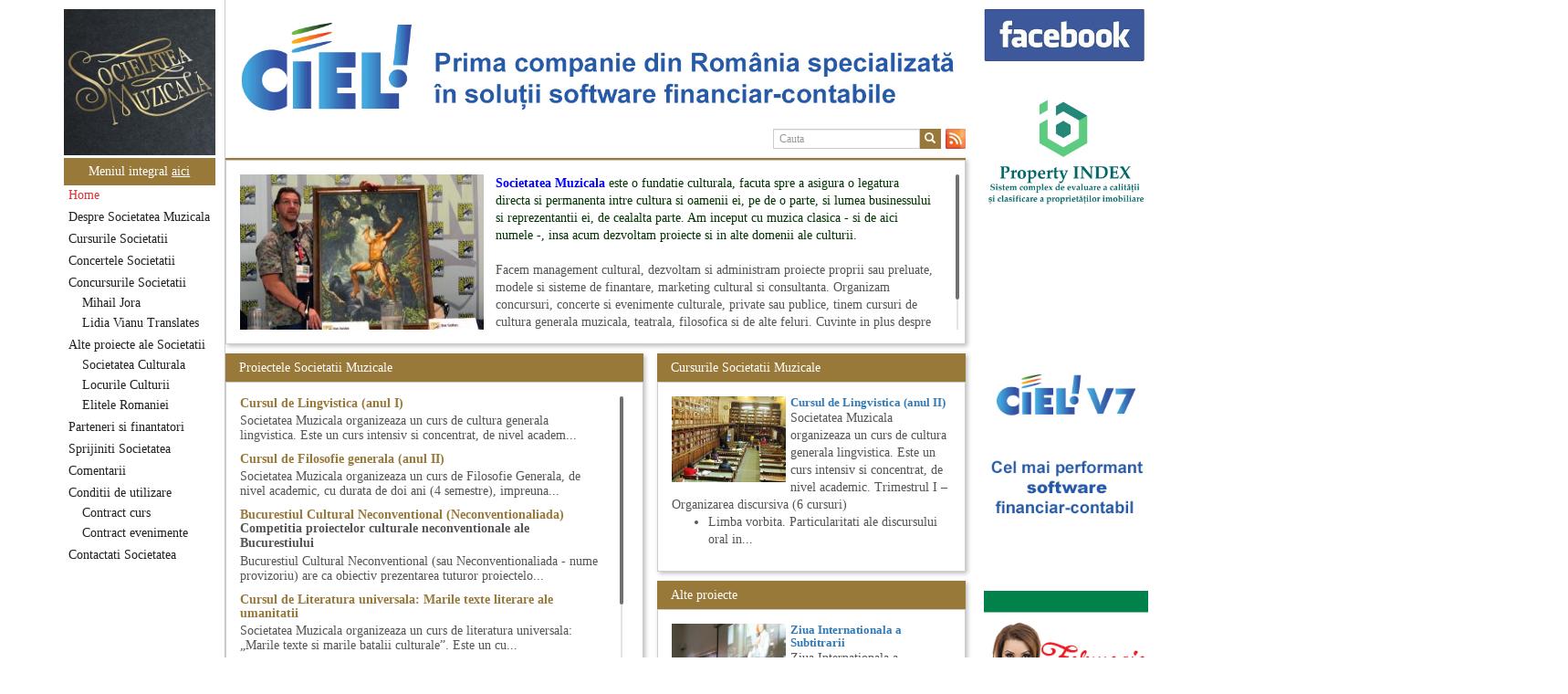

--- FILE ---
content_type: text/html; charset=UTF-8
request_url: https://www.societateamuzicala.ro/tag/regizori-si-scenografi
body_size: 10256
content:
<!DOCTYPE html><html xmlns="http://www.w3.org/1999/xhtml" dir="ltr" lang="en"
xmlns:og="http://ogp.me/ns#" xmlns:fb="http://www.facebook.com/2008/fbml"><head><meta http-equiv="Content-Type" content="text/html; charset=UTF-8"><meta charset="utf-8"><meta http-equiv="X-UA-Compatible" content="IE=edge"><meta name="viewport" content="width=device-width, initial-scale=1"><meta name="author" content="redactia@societateamuzicala.ro"><link media="all" href="https://www.societateamuzicala.ro/wp-content/cache/autoptimize/css/autoptimize_09cb25015dc49574c8948ccd1fd6493d.css" rel="stylesheet"><title>Societatea Muzicala</title><link rel="shortcut icon" href="https://www.societateamuzicala.ro/wp-content/themes/uvali/favicon.ico" /> <!--[if lt IE 9]> <script src="https://oss.maxcdn.com/html5shiv/3.7.2/html5shiv.min.js"></script> <script src="https://oss.maxcdn.com/respond/1.4.2/respond.min.js"></script> <![endif]--><meta name='robots' content='index, follow, max-image-preview:large, max-snippet:-1, max-video-preview:-1' /><title>regizori si scenografi Arhive - Societatea Muzicala</title><link rel="canonical" href="https://www.societateamuzicala.ro/tag/regizori-si-scenografi" /><meta property="og:locale" content="ro_RO" /><meta property="og:type" content="article" /><meta property="og:title" content="regizori si scenografi Arhive - Societatea Muzicala" /><meta property="og:url" content="https://www.societateamuzicala.ro/tag/regizori-si-scenografi" /><meta property="og:site_name" content="Societatea Muzicala" /><meta property="og:image" content="https://www.societateamuzicala.ro/wp-content/uploads/2017/09/societatea-muzicala-3.jpg" /><meta property="og:image:width" content="1500" /><meta property="og:image:height" content="900" /><meta property="og:image:type" content="image/jpeg" /> <script type="application/ld+json" class="yoast-schema-graph">{"@context":"https://schema.org","@graph":[{"@type":"CollectionPage","@id":"https://www.societateamuzicala.ro/tag/regizori-si-scenografi","url":"https://www.societateamuzicala.ro/tag/regizori-si-scenografi","name":"regizori si scenografi Arhive - Societatea Muzicala","isPartOf":{"@id":"https://www.societateamuzicala.ro/#website"},"breadcrumb":{"@id":"https://www.societateamuzicala.ro/tag/regizori-si-scenografi#breadcrumb"},"inLanguage":"ro-RO"},{"@type":"BreadcrumbList","@id":"https://www.societateamuzicala.ro/tag/regizori-si-scenografi#breadcrumb","itemListElement":[{"@type":"ListItem","position":1,"name":"Acasă","item":"https://www.societateamuzicala.ro/"},{"@type":"ListItem","position":2,"name":"regizori si scenografi"}]},{"@type":"WebSite","@id":"https://www.societateamuzicala.ro/#website","url":"https://www.societateamuzicala.ro/","name":"Societatea Muzicala","description":"Management cultural","publisher":{"@id":"https://www.societateamuzicala.ro/#organization"},"potentialAction":[{"@type":"SearchAction","target":{"@type":"EntryPoint","urlTemplate":"https://www.societateamuzicala.ro/?s={search_term_string}"},"query-input":{"@type":"PropertyValueSpecification","valueRequired":true,"valueName":"search_term_string"}}],"inLanguage":"ro-RO"},{"@type":"Organization","@id":"https://www.societateamuzicala.ro/#organization","name":"Soietatea Muzicala","url":"https://www.societateamuzicala.ro/","logo":{"@type":"ImageObject","inLanguage":"ro-RO","@id":"https://www.societateamuzicala.ro/#/schema/logo/image/","url":"https://www.societateamuzicala.ro/wp-content/uploads/2015/06/societatea-muzicala.jpg","contentUrl":"https://www.societateamuzicala.ro/wp-content/uploads/2015/06/societatea-muzicala.jpg","width":348,"height":336,"caption":"Soietatea Muzicala"},"image":{"@id":"https://www.societateamuzicala.ro/#/schema/logo/image/"},"sameAs":["https://www.facebook.com/SocietateaMuzicala","https://www.linkedin.com/in/societatea-muzicala-122292118"]}]}</script> <link rel="alternate" type="application/rss+xml" title="Societatea Muzicala &raquo; Flux etichetă regizori si scenografi" href="https://www.societateamuzicala.ro/tag/regizori-si-scenografi/feed" /><link rel='stylesheet' id='parent-style-css' href='https://www.societateamuzicala.ro/wp-content/themes/uvali/style.php?ver=6.9' type='text/css' media='all' /> <script type="text/javascript" src="https://www.societateamuzicala.ro/wp-includes/js/jquery/jquery.min.js?ver=3.7.1" id="jquery-core-js"></script> <link rel="https://api.w.org/" href="https://www.societateamuzicala.ro/wp-json/" /><link rel="alternate" title="JSON" type="application/json" href="https://www.societateamuzicala.ro/wp-json/wp/v2/tags/1219" /><link rel="EditURI" type="application/rsd+xml" title="RSD" href="https://www.societateamuzicala.ro/xmlrpc.php?rsd" /><meta name="generator" content="WordPress 6.9" /></head>  <script async src="https://www.googletagmanager.com/gtag/js?id=G-VXE764VLET"></script> <script>window.dataLayer = window.dataLayer || [];
        function gtag(){dataLayer.push(arguments);}
        gtag('js', new Date());

        gtag('config', 'G-VXE764VLET');</script> <body> <script src="https://maps.googleapis.com/maps/api/js?v=3.exp&sensor=false"></script> <div class="container"><div class="row" id="wrapper"><div id="left-col"><div id="logo"> <a href="/" target="" id="brand-link"><img class="img-responsive" src="https://www.societateamuzicala.ro/wp-content/themes/uvali/img/SocietateaMuzicalaRo.jpg" /></a></div> <button type="button" id="all-menu" class="btn btn-primary btn-block" data-toggle="modal" data-target="#myModalSitemap"> <span id="all-menu-text">Meniul integral <u>aici</u> </span> </button><div class="modal fade" id="myModalSitemap" tabindex="-1" role="dialog"
 aria-labelledby="myModalLabel" aria-hidden="true"><div class="modal-dialog all-menu-dialog"><div class="modal-content"><div class="modal-header"> <button type="button" class="close" data-dismiss="modal"
 aria-label="Close"> <span aria-hidden="true">&times;</span> </button><h5 class="modal-title" id="myModalLabel"><strong>Tot meniul</strong></h5></div><div class="modal-body ativa-scroll all-menu"><ul class="nav navbar-nav nav-stacked" id="mainmenu"><li class='cc_menu_level_1 menu-item menu-item-type-taxonomy menu-item-object-category'><a class='active' href='https://www.societateamuzicala.ro/category/home'><span id='all-menu-item-title'><strong>Home</strong></span> - <span id="all-menu-item-descr">De la capat&#8230; </span></a></li><li class='cc_menu_level_1 menu-item menu-item-type-taxonomy menu-item-object-category'><a href='https://www.societateamuzicala.ro/category/despre-societatea-muzicala'><span id='all-menu-item-title'><strong>Despre Societatea Muzicala</strong></span> - <span id="all-menu-item-descr">Detalii despre cine suntem, ce si cum facem lucrurile&#8230; </span></a></li><li class='cc_menu_level_1 menu-item menu-item-type-taxonomy menu-item-object-category'><a href='https://www.societateamuzicala.ro/category/cursurile-societatii-muzicale'><span id='all-menu-item-title'><strong>Cursurile Societatii</strong></span> - <span id="all-menu-item-descr">Cursurile de cultura generala ale Societatii Muzicale </span></a></li><li class='cc_menu_level_1 menu-item menu-item-type-taxonomy menu-item-object-category'><a href='https://www.societateamuzicala.ro/category/concerte-publice-societatea-muzicala'><span id='all-menu-item-title'><strong>Concertele Societatii</strong></span> - <span id="all-menu-item-descr">Concertele si evenimentele Societatii Muzicale, trecute si viitoare </span></a></li><li class='cc_menu_level_1 menu-item menu-item-type-taxonomy menu-item-object-category'><a href='https://www.societateamuzicala.ro/category/concursurile-societatii'><span id='all-menu-item-title'><strong>Concursurile Societatii</strong></span> - <span id="all-menu-item-descr">Concursurile Societatii Muzicale </span></a><ul class='sub-menu active'><li class='cc_menu_level_2 menu-item menu-item-type-taxonomy menu-item-object-category'><a href='https://societateamuzicala.ro/mihailjora' target='_blank'><span id='all-menu-item-title'><strong>Mihail Jora</strong></span> - <span id="all-menu-item-descr"></span></a></li><li class='cc_menu_level_2 menu-item menu-item-type-taxonomy menu-item-object-category'><a href='https://societateamuzicala.ro/lidiavianu' target='_blank'><span id='all-menu-item-title'><strong>Lidia Vianu Translates</strong></span> - <span id="all-menu-item-descr"></span></a></ul><li class='cc_menu_level_1 menu-item menu-item-type-taxonomy menu-item-object-category'><a href='https://www.societateamuzicala.ro/category/serviciile-societatii'><span id='all-menu-item-title'><strong>Alte proiecte ale Societatii</strong></span> - <span id="all-menu-item-descr">Alte proiecte in lucru ale Societatii Muzicale deschise catre parteneriate </span></a><ul class='sub-menu active'><li class='cc_menu_level_2 menu-item menu-item-type-taxonomy menu-item-object-category'><a href='https://www.societateamuzicala.ro/societateaculturala' target='_blank'><span id='all-menu-item-title'><strong>Societatea Culturala</strong></span> - <span id="all-menu-item-descr"></span></a></li><li class='cc_menu_level_2 menu-item menu-item-type-taxonomy menu-item-object-category'><a href='https://www.societateamuzicala.ro/locurileculturii/' target='_blank'><span id='all-menu-item-title'><strong>Locurile Culturii</strong></span> - <span id="all-menu-item-descr"></span></a></li><li class='cc_menu_level_2 menu-item menu-item-type-taxonomy menu-item-object-category'><a href='https://www.societateamuzicala.ro/elitele' target='_blank'><span id='all-menu-item-title'><strong>Elitele Romaniei</strong></span> - <span id="all-menu-item-descr"></span></a></ul><li class='cc_menu_level_1 menu-item menu-item-type-taxonomy menu-item-object-category'><a href='https://www.societateamuzicala.ro/category/parteneri-finantatori-sponsori'><span id='all-menu-item-title'><strong>Parteneri si finantatori</strong></span> - <span id="all-menu-item-descr">Partenerii, finantatorii, sponsorii si prietenii Societatii Muzicale </span></a></li><li class='cc_menu_level_1 menu-item menu-item-type-taxonomy menu-item-object-category'><a href='https://www.societateamuzicala.ro/category/sprijiniti-societatea'><span id='all-menu-item-title'><strong>Sprijiniti Societatea</strong></span> - <span id="all-menu-item-descr">Sprijiniti Societatea Muzicala prin sponsorizari si orice alt fel de contributii! Va multumim dinainte! </span></a></li><li class='cc_menu_level_1 menu-item menu-item-type-taxonomy menu-item-object-category'><a href='https://www.societateamuzicala.ro/category/contact'><span id='all-menu-item-title'><strong>Comentarii</strong></span> - <span id="all-menu-item-descr">Comentarii, discutii, propuneri, sugestii, reflectii, propuneri, observatii, panseuri, idei, pamflete, critici, proza&#8230; </span></a></li><li class='cc_menu_level_1 menu-item menu-item-type-taxonomy menu-item-object-category'><a href='https://www.societateamuzicala.ro/category/disclaimer'><span id='all-menu-item-title'><strong>Conditii de utilizare</strong></span> - <span id="all-menu-item-descr">Conditiile de utilizare a site-ului si a informatiilor de aici si responsabilitatile fiecaruia; responsabilitatile partilor legate de folosirea publica a site-ului www.societateamuzicala.ro, confidentialitate, securitatea datelor; Campaniile de e-mailing si newsletters </span></a><ul class='sub-menu active'><li class='cc_menu_level_2 menu-item menu-item-type-taxonomy menu-item-object-category'><a href='https://www.societateamuzicala.ro/category/disclaimer/contract-curs'><span id='all-menu-item-title'><strong>Contract curs</strong></span> - <span id="all-menu-item-descr">Contractul pentru participarea la cursurile Societatii </span></a></li><li class='cc_menu_level_2 menu-item menu-item-type-taxonomy menu-item-object-category'><a href='https://www.societateamuzicala.ro/category/disclaimer/contract-participare-evenimente'><span id='all-menu-item-title'><strong>Contract evenimente</strong></span> - <span id="all-menu-item-descr">Conditii contractuale generice pentru participarea la evenimentele Societatii Muzicale </span></a></ul><li class='cc_menu_level_1 menu-item menu-item-type-taxonomy menu-item-object-category'><a href='https://www.societateamuzicala.ro/category/contactati-societatea'><span id='all-menu-item-title'><strong>Contactati Societatea</strong></span> - <span id="all-menu-item-descr">Cum intrati in legatura directa cu noi, cei de la Societatea Muzicala, unde sa ne scrieti </span></a></ul></div></div></div></div><nav class="navbar navbar-default" id="menu-wrap"><div class="navbar-header"> <button type="button" class="navbar-toggle collapsed" data-toggle="collapse" data-target="#main-navbar-collapse"> <span class="sr-only">Toggle navigation</span> <span class="icon-bar"></span> <span class="icon-bar"></span> <span class="icon-bar"></span> </button> <a class="navbar-brand visible-xs" href="https://www.societateamuzicala.ro">Societatea Muzicala</a></div><div class="collapse navbar-collapse" id="main-navbar-collapse"><ul class="nav navbar-nav nav-stacked" id="mainmenu"><li class='cc_menu_level_1 menu-item menu-item-type-taxonomy menu-item-object-category'><a class='active' href='https://www.societateamuzicala.ro/category/home'>Home</a></li><li class='cc_menu_level_1 menu-item menu-item-type-taxonomy menu-item-object-category'><a href='https://www.societateamuzicala.ro/category/despre-societatea-muzicala'>Despre Societatea Muzicala</a></li><li class='cc_menu_level_1 menu-item menu-item-type-taxonomy menu-item-object-category'><a href='https://www.societateamuzicala.ro/category/cursurile-societatii-muzicale'>Cursurile Societatii</a></li><li class='cc_menu_level_1 menu-item menu-item-type-taxonomy menu-item-object-category'><a href='https://www.societateamuzicala.ro/category/concerte-publice-societatea-muzicala'>Concertele Societatii</a></li><li class='cc_menu_level_1 menu-item menu-item-type-taxonomy menu-item-object-category'><a href='https://www.societateamuzicala.ro/category/concursurile-societatii'>Concursurile Societatii</a><ul class='sub-menu sub-menu-after'><li class='cc_menu_level_2 menu-item menu-item-type-taxonomy menu-item-object-category'><a href='https://societateamuzicala.ro/mihailjora' target='_blank'>Mihail Jora</a></li><li class='cc_menu_level_2 menu-item menu-item-type-taxonomy menu-item-object-category'><a href='https://societateamuzicala.ro/lidiavianu' target='_blank'>Lidia Vianu Translates</a></ul><li class='cc_menu_level_1 menu-item menu-item-type-taxonomy menu-item-object-category'><a href='https://www.societateamuzicala.ro/category/serviciile-societatii'>Alte proiecte ale Societatii</a><ul class='sub-menu sub-menu-after'><li class='cc_menu_level_2 menu-item menu-item-type-taxonomy menu-item-object-category'><a href='https://www.societateamuzicala.ro/societateaculturala' target='_blank'>Societatea Culturala</a></li><li class='cc_menu_level_2 menu-item menu-item-type-taxonomy menu-item-object-category'><a href='https://www.societateamuzicala.ro/locurileculturii/' target='_blank'>Locurile Culturii</a></li><li class='cc_menu_level_2 menu-item menu-item-type-taxonomy menu-item-object-category'><a href='https://www.societateamuzicala.ro/elitele' target='_blank'>Elitele Romaniei</a></ul><li class='cc_menu_level_1 menu-item menu-item-type-taxonomy menu-item-object-category'><a href='https://www.societateamuzicala.ro/category/parteneri-finantatori-sponsori'>Parteneri si finantatori</a></li><li class='cc_menu_level_1 menu-item menu-item-type-taxonomy menu-item-object-category'><a href='https://www.societateamuzicala.ro/category/sprijiniti-societatea'>Sprijiniti Societatea</a></li><li class='cc_menu_level_1 menu-item menu-item-type-taxonomy menu-item-object-category'><a href='https://www.societateamuzicala.ro/category/contact'>Comentarii</a></li><li class='cc_menu_level_1 menu-item menu-item-type-taxonomy menu-item-object-category'><a href='https://www.societateamuzicala.ro/category/disclaimer'>Conditii de utilizare</a><ul class='sub-menu sub-menu-after'><li class='cc_menu_level_2 menu-item menu-item-type-taxonomy menu-item-object-category'><a href='https://www.societateamuzicala.ro/category/disclaimer/contract-curs'>Contract curs</a></li><li class='cc_menu_level_2 menu-item menu-item-type-taxonomy menu-item-object-category'><a href='https://www.societateamuzicala.ro/category/disclaimer/contract-participare-evenimente'>Contract evenimente</a></ul><li class='cc_menu_level_1 menu-item menu-item-type-taxonomy menu-item-object-category'><a href='https://www.societateamuzicala.ro/category/contactati-societatea'>Contactati Societatea</a></ul></div></nav></div><div id="mainbody"><header class="row"><div class="cc-top-banner"><div> <a href="http://www.ciel.ro" target="_blank"><img class="img-banner" width="auto" height="126px" src="https://www.societateamuzicala.ro/wp-content/uploads/2016/04/Banner-CIEL-Corporate-2.jpg" /></a></div><div> <a href="http://www.farmexpert.ro" target="_blank"><img class="img-banner" width="auto" height="126px" src="https://www.societateamuzicala.ro/wp-content/uploads/2019/09/Alliance-Healthcare-2.jpg" /></a></div><div> <a href="http://www.georgebutunoiu.com/blog/politoscop/category/home/" target="_blank"><img class="img-banner" width="auto" height="126px" src="https://www.societateamuzicala.ro/wp-content/uploads/2020/09/Politoscop-analiza-profilurilor-politicienilor-romani.jpg" /></a></div><div> <a href="http://www.alphagold.ro/ro/alpha-card-visa-gold-debit" target="_blank"><img class="img-banner" width="auto" height="126px" src="https://www.societateamuzicala.ro/wp-content/uploads/2020/03/Alpha-Bank-11.jpg" /></a></div><div> <a href="http://www.hervis.ro" target="_blank"><img class="img-banner" width="auto" height="126px" src="https://www.societateamuzicala.ro/wp-content/uploads/2024/02/Hervis.jpg" /></a></div><div> <a href="http://www.propertyindex.ro/quality-property-index" target="_blank"><img class="img-banner" width="auto" height="126px" src="https://www.societateamuzicala.ro/wp-content/uploads/2023/11/Property-INDEX-logo.jpg" /></a></div><div> <a href="http://www.catena.ro" target="_blank"><img class="img-banner" width="auto" height="126px" src="https://www.societateamuzicala.ro/wp-content/uploads/2016/03/attachment-1.jpg" /></a></div><div> <a href="http://www.hervis.ro" target="_blank"><img class="img-banner" width="auto" height="126px" src="https://www.societateamuzicala.ro/wp-content/uploads/2024/02/Hervis-2.jpg" /></a></div></div></header><div class="navbar-wrap row"><div class="pull-right cc-search"><div id="cc-search-search"><form id="cc-search" class="navbar-form navbar-right" action="https://www.societateamuzicala.ro/" method="get"><div class="form-group"><div class="input-group"> <input type="text" name="s" id="search" value="" class="form-control input-xs" placeholder="Cauta" /><div class="input-group-btn"> <button type="submit" class="btn btn-primary btn-xs"><span class="glyphicon glyphicon-search" aria-hidden="true"></span></button> <span id="cc_rss_feed"> <a href="https://www.societateamuzicala.ro/feed/rss2" target="_blank"> <img alt="Rss Feed Societate Muzicala" title="Abonare prin RSS Feed la noutati de la Societatea Muzicala" src=https://www.societateamuzicala.ro/wp-content/themes/uvali/images/rss.png> </a> </span></div></div></div></form></div><div id="cc-search-filter"></div></div></div><div class="cpixeli"></div><div class="content-wrap row"><div class="col-sm-12 no-padding"><div class="module-wrap"><div class="module-header" id="anunt"></div><div class="module-body"><div class="scrollable" style="max-height: 170px;"><div class="post-preview clearfix"> <a href="https://joejusko.deviantart.com/art/Tarzan-Painting-at-Comicon-329358822" target="_blank"><img class="no-border alignleft wp-image-27733 " src="https://www.societateamuzicala.ro/wp-content/uploads/2016/07/Manager-la-cursul-de-pictura-300x221.jpg" width="267" height="197" /></a><span style="color: #003300;"><span style="color: #0000ff;"><strong>Societatea Muzicala </strong></span>este o fundatie culturala, facuta spre a asigura o legatura directa si permanenta intre cultura si oamenii ei, pe de o parte, si lumea businessului si reprezentantii ei, de cealalta parte. Am inceput cu muzica clasica - si de aici numele -, insa acum dezvoltam proiecte si in alte domenii ale culturii.</span><BR><BR> Facem management cultural, dezvoltam si administram proiecte proprii sau preluate, modele si sisteme de finantare, marketing cultural si consultanta. Organizam concursuri, concerte si evenimente culturale, private sau publice, tinem cursuri de cultura generala muzicala, teatrala, filosofica si de alte feluri. Cuvinte in plus despre proiect, despre cei care il administreaza si cei care il finantateaza sunt in rubricile de mai jos.<BR></div></div></div></div></div></div><div id="content-wrap" class="row"><div class="col-sm-7 col-md-7 mleft" id="listing-home"><div class="module-wrap"><div class="module-header"><h2 class="module-title">Proiectele Societatii Muzicale</h2></div><div class="module-body"><div id="next-concerts" class="scrollable"><div class="blog-post"><div class="title-inline"><h2 class="blog-post-title"> <a href="https://www.societateamuzicala.ro/cursul-gramatica-filologie-lingvistica-anul                " target="_blank">Cursul de Lingvistica (anul I) </a></h2></div><div class="blog-post-meta" id="descriere_lista"></div><p> Societatea Muzicala organizeaza un curs de cultura generala lingvistica. Este un curs intensiv si concentrat, de nivel academ...</p></div><div class="blog-post"><div class="title-inline"><h2 class="blog-post-title"> <a href="https://www.societateamuzicala.ro/cursul-de-cultura-generala-filosofica-anul-ii                " target="_blank">Cursul de Filosofie generala (anul II) </a></h2></div><div class="blog-post-meta" id="descriere_lista"></div><p> Societatea Muzicala organizeaza un curs de Filosofie Generala, de nivel academic, cu durata de doi ani (4 semestre), impreuna...</p></div><div class="blog-post"><div class="title-inline"><h2 class="blog-post-title"> <a href="https://www.societateamuzicala.ro/bucurestiul-cultural-neconventional-neconventionaliada                " target="_blank">Bucurestiul Cultural Neconventional (Neconventionaliada) </a></h2></div><div class="blog-post-meta" id="descriere_lista"> Competitia proiectelor culturale neconventionale ale Bucurestiului</div><p> Bucurestiul Cultural Neconventional (sau Neconventionaliada - nume provizoriu) are ca obiectiv prezentarea tuturor proiectelo...</p></div><div class="blog-post"><div class="title-inline"><h2 class="blog-post-title"> <a href="https://www.societateamuzicala.ro/cursul-de-literatura-universala-marile-texte-literare-ale-umanitatii                " target="_blank">Cursul de Literatura universala: Marile texte literare ale umanitatii </a></h2></div><div class="blog-post-meta" id="descriere_lista"></div><p> Societatea Muzicala organizeaza un curs de literatura universala: „Marile texte si marile batalii culturale”. Este un cu...</p></div><div class="blog-post"><div class="title-inline"><h2 class="blog-post-title"> <a href="https://www.societateamuzicala.ro/cursul-de-cultura-generala-filosofica-anul                " target="_blank">Cursul de Filosofie generala (anul I) </a></h2></div><div class="blog-post-meta" id="descriere_lista"></div><p> Societatea Muzicala organizeaza un curs de Filosofie Generala, de nivel academic, cu durata de doi ani (4 semestre), impreuna...</p></div><div class="blog-post"><div class="title-inline"><h2 class="blog-post-title"> <a href="https://www.societateamuzicala.ro/cursul-de-cultura-generala-teatrala-anul                " target="_blank">Cursul de Teatru universal </a></h2></div><div class="blog-post-meta" id="descriere_lista"></div><p> Societatea Muzicala organizeaza un curs de cultura generala teatrala, de nivel academic, in parteneriat cu Universitatea Nati...</p></div><div class="blog-post"><div class="title-inline"><h2 class="blog-post-title"> <a href="https://www.societateamuzicala.ro/o-bucatarie-ca-n-filme                " target="_blank">O bucatarie ca-n filme </a></h2></div><div class="blog-post-meta" id="descriere_lista"></div><p> Carte – Film – Mancare boiereasca  Lansarea cartii O bucatarie ca-n filme, Scenotopul bucatariei in Noul Cinema Romanes...</p></div><div class="blog-post"><div class="title-inline"><h2 class="blog-post-title"> <a href="https://www.societateamuzicala.ro/lidia-vianus-students-translate-saptamana-romano-britanica                " target="_blank">Saptamana Romano-Britanica 2018 </a></h2></div><div class="blog-post-meta" id="descriere_lista"> Masterclass de traducere literara stilizata de scriitori englezi</div><p> “Lidia Vianu’s Students Translate”  Ediția a III-a / 16-21 aprilie 2018  &nbsp;  5 scriitori britanici şi o edi...</p></div><div class="blog-post"><div class="title-inline"><h2 class="blog-post-title"> <a href="https://www.societateamuzicala.ro/cursul-de-filosofia-vietii-cotidiene                " target="_blank">Cursul de Filosofie a vietii cotidiene </a></h2></div><div class="blog-post-meta" id="descriere_lista"></div><p> Societatea Muzicala organizeaza un curs de Filosofie a vietii cotidiene, de nivel academic, cu durata de un an (2 semestre),...</p></div><div class="blog-post"><div class="title-inline"><h2 class="blog-post-title"> <a href="https://www.societateamuzicala.ro/cursul-de-cultura-generala-cinematografica-anul-ii-master                " target="_blank">Cursul de Cinematografie universala: Marile capodopere si marii realizatori (anul II) </a></h2></div><div class="blog-post-meta" id="descriere_lista"></div><p> Societatea Muzicala organizeaza un curs de cultura generala cinematografica. Este un curs concentrat si intensiv, de nivel ac...</p></div><div class="blog-post"><div class="title-inline"><h2 class="blog-post-title"> <a href="https://www.societateamuzicala.ro/cursurile-societatii-muzicale                " target="_blank">Cursul de Muzica universala (anul I) </a></h2></div><div class="blog-post-meta" id="descriere_lista"></div><p> Societatea Muzicala organizeaza un curs de cultura generala muzicala de nivel academic, in parteneriat cu Universitatea Natio...</p></div><div class="blog-post"><div class="title-inline"><h2 class="blog-post-title"> <a href="https://www.societateamuzicala.ro/ziua-internationala-subtitrarii-editia                " target="_blank">Ziua Internationala a Subtitrarii </a></h2></div><div class="blog-post-meta" id="descriere_lista"> Editia I</div><p> Ziua Internationala a Subtitrarii - Editia I
Universitatea din Bucuresti, Sala James Joyce [sala MTTLC]
Str. Pitar Mos nr. ...</p></div><div class="blog-post"><div class="title-inline"><h2 class="blog-post-title"> <a href="https://www.societateamuzicala.ro/societatea-culturala                " target="_blank">Societatea Culturala </a></h2></div><div class="blog-post-meta" id="descriere_lista"> Platforma online de marketing cultural</div><p> Descrierea produsului principal (platforma Internet)  Obiectivul proiectului este de a construi un sistem complex de market...</p></div><div class="blog-post"><div class="title-inline"><h2 class="blog-post-title"> <a href="https://www.societateamuzicala.ro/cursul-de-arta-universala-marile-capodopere-ale-umanitatii                " target="_blank">Cursul de Arta universala: Marile capodopere </a></h2></div><div class="blog-post-meta" id="descriere_lista"></div><p> Societatea Muzicala organizeaza un curs de arta universala: "Marile capodopere ale umanitatii". Este un curs intensiv si con...</p></div><div class="blog-post"><div class="title-inline"><h2 class="blog-post-title"> <a href="https://www.societateamuzicala.ro/cursul-de-cultura-generala-cinematografica-anul-2                " target="_blank">Cursul de Cinematografie universala (anul I) </a></h2></div><div class="blog-post-meta" id="descriere_lista"></div><p> Societatea Muzicala organizeaza un curs de cultura generala cinematografica. Este un curs concentrat si intensiv, de nivel ac...</p></div><div class="blog-post"><div class="title-inline"><h2 class="blog-post-title"> <a href="https://www.societateamuzicala.ro/locurile-culturii                " target="_blank">Locurile Culturii </a></h2></div><div class="blog-post-meta" id="descriere_lista"> Catalogul spatiilor in care se pot desfasura evenimente culturale</div><p> Proiect lansat de catre Societatea Muzicala, conceput initial pentru catalogarea spatiilor (interioare) din Bucuresti in care...</p></div><div class="blog-post"><div class="title-inline"><h2 class="blog-post-title"> <a href="https://www.societateamuzicala.ro/cursul-gramatica-filologie-lingvistica-anul-al-ii-lea-master                " target="_blank">Cursul de Lingvistica (anul II) </a></h2></div><div class="blog-post-meta" id="descriere_lista"></div><p> Societatea Muzicala organizeaza un curs de cultura generala lingvistica. Este un curs intensiv si concentrat, de nivel academ...</p></div><div class="blog-post"><div class="title-inline"><h2 class="blog-post-title"> <a href="https://www.societateamuzicala.ro/masterclass-saptamana-prozatorilor-lidia-vianus-students-translate                " target="_blank">Saptamana Romano-Britanica 2017 </a></h2></div><div class="blog-post-meta" id="descriere_lista"> Masterclass de traducere literara stilizata de scriitori englezi</div><p> Saptamana romano-britanica: 8-13 mai 2017  Sase scriitori britanici stilizeaza traduceri din proza contemporana romaneasca ...</p></div><div class="blog-post"><div class="title-inline"><h2 class="blog-post-title"> <a href="https://www.societateamuzicala.ro/elitele-romaniei                " target="_blank">Elitele Romaniei </a></h2></div><div class="blog-post-meta" id="descriere_lista"> Anuarul Elitei culturale si stiintifice din Romania</div><p> Proiectul lansat de catre Societatea Muzicala, a fost conceput initial ca un anuar al elitei muzicale din Romania – anuar...</p></div><div class="blog-post"><div class="title-inline"><h2 class="blog-post-title"> <a href="https://www.societateamuzicala.ro/precizari-legate-de-formatul-de-predare-cursurilor-de-cultura-universala                " target="_blank">Precizari legate de formatul de predare a cursurilor de Cultura universala </a></h2></div><div class="blog-post-meta" id="descriere_lista"></div><p> Am primit multe intrebari legate de felul in care se desfasoara aceste cursuri de Cultura Universala - multi si le imagineaza...</p></div><div class="blog-post"><div class="title-inline"><h2 class="blog-post-title"> <a href="https://www.societateamuzicala.ro/masterclass-cu-lucas-meachem                " target="_blank">Masterclass vocal cu Lucas Meachem </a></h2></div><div class="blog-post-meta" id="descriere_lista"></div><p> Lucas Meachem, marele bariton american, care va sustine concertul de la Atheneul Roman al Societatii Muzicale din 23 aprilie,...</p></div><div class="blog-post"><div class="title-inline"><h2 class="blog-post-title"> <a href="https://www.societateamuzicala.ro/cursul-de-cultura-generala-muzicala-al-societatii-muzicale-anul-al-ii-lea                " target="_blank">Cursul de Muzica universala (anul II) </a></h2></div><div class="blog-post-meta" id="descriere_lista"></div><p> Societatea Muzicala organizeaza un curs de cultura generala muzicala, cu durata de doi ani, in parteneriat cu Universitatea N...</p></div><div class="blog-post"><div class="title-inline"><h2 class="blog-post-title"> <a href="https://www.societateamuzicala.ro/masterclass-vocal-cu-lucas-meachem-editia-a-ii-a-2018                " target="_blank">Masterclass vocal cu Lucas Meachem, editia a II-a (2018) </a></h2></div><div class="blog-post-meta" id="descriere_lista"></div><p> Lucas Meachem, marele bariton american, revenit in Romania pentru a lua parte la editia a III-a a concertului The Metropolita...</p></div><div class="blog-post"><div class="title-inline"><h2 class="blog-post-title"> <a href="https://www.societateamuzicala.ro/cursul-de-sociologie-anul                " target="_blank">Cursul de Sociologie </a></h2></div><div class="blog-post-meta" id="descriere_lista"></div><p> Societatea Muzicala organizeaza un curs de Sociologie, in parteneriat cu Facultatea de Sociologie si Asistenta Sociala a Univ...</p></div><div class="blog-post"><div class="title-inline"><h2 class="blog-post-title"> <a href="https://www.societateamuzicala.ro/the-fever                " target="_blank">The Fever </a></h2></div><div class="blog-post-meta" id="descriere_lista"> By Wallace Shawn, with Simona Maicanescu</div><p> The Fever de Wallace Shawn, one-woman show cu Simona Maicanescu, in engleza, supratitrat in romana; Spectacolul de inchidere ...</p></div><div class="blog-post"><div class="title-inline"><h2 class="blog-post-title"> <a href="https://www.societateamuzicala.ro/imaginary-beyond-reality                " target="_blank">Imaginary Beyond Reality </a></h2></div><div class="blog-post-meta" id="descriere_lista"> Expozitie de arta fotografica</div><p> Expozitie de arta fotografica<p style="text-align: left;">Spatiu: neoBhoema Art &amp; Social Lab, Palatul Universul,</p> ...</p></div></div></div></div></div><div class="col-sm-5 col-md-5" id="right-side"><div class="module-wrap"><div class="module-header"><h2 class="module-title">Cursurile Societatii Muzicale</h2></div><div class="module-body"><div class="news-image"><div class="full-img-4-3" style="background-image: url(https://www.societateamuzicala.ro/wp-content/uploads/2016/11/Cursul-de-lingvistica-al-Societatii-Muzicale-an-II.jpg)"></div></div><h3 class="post-title bold"> <a href="https://www.societateamuzicala.ro/cursul-gramatica-filologie-lingvistica-anul-al-ii-lea-master" target="_blank"> Cursul de Lingvistica (anul II) </a></h3> Societatea Muzicala organizeaza un curs de cultura generala lingvistica. Este un curs intensiv si concentrat, de nivel academic.
Trimestrul I – Organizarea discursiva (6 cursuri)<ul><li>Limba vorbita. Particularitati ale discursului oral in...</div></div><div class="module-wrap"><div class="module-header"><h2 class="module-title">Alte proiecte</h2></div><div class="module-body"><div class="news-image"><div class="full-img-4-3" style="background-image: url(https://www.societateamuzicala.ro/wp-content/uploads/2017/07/Ziua-Internationala-a-Subtitrarii-la-Universitatea-din-Bucuresti-2017-56.jpg)"></div></div><h3 class="post-title bold"> <a href="https://www.societateamuzicala.ro/ziua-internationala-subtitrarii-editia" target="_blank"> Ziua Internationala a Subtitrarii </a></h3> Ziua Internationala a Subtitrarii - Editia I
Universitatea din Bucuresti, Sala James Joyce [sala MTTLC]
Str. Pitar Mos nr. 7-13, etajul 1
Vineri, 7 iulie 2017, orele 18 - 22  Se va incheia cu vizionarea filmului artistic italian [subtitrat] „...</div></div><div class="module-wrap"><div class="module-header"><h2 class="module-title">Concerte publice</h2></div><div class="module-body"><div class="news-image"><div class="full-img-4-3" style="background-image: url(https://www.societateamuzicala.ro/wp-content/uploads/2018/03/I-Masnadieri-spectacol-de-opera-la-Tinerimea-Romana-22-aprilie-2018-79.jpg)"></div></div><h3 class="post-title bold"> <a href="https://www.societateamuzicala.ro/i-masnadieri" target="_blank"> I MASNADIERI </a></h3> Seria „OPERA RARA” ROMÂNIA  PREMIERĂ NAȚIONALĂ  I MASNADIERI  Melodramă în patru părți de Giuseppe Verdi pe un libret de Andrea Maffei, după piesa "Die Räuber" de Friedrich Schiller: https://en.wikipedia.org/wiki/I_masnadieri...</div></div></div></div><input type="hidden" id="fb_admins" value="523557927787232"/> <input type="hidden" id="og_title" value="SocietateaMuzicala"/> <input type="hidden" id="og_description" value="Portalul muzicii clasice din Romania; aici gasiti TOATE informatiile despre muzica clasica, despre muzicieni si concertele din Romania si concertele muzicienilor romani in strainatate."/> <input type="hidden" id="og_type" value="article"/> <input type="hidden" id="og_url" value="https://www.societateamuzicala.ro"/> <input type="hidden" id="og_site_name" value="Societatea Muzicala"/> <input type="hidden" id="og_image" value="https://www.societateamuzicala.ro/wp-content/themes/uvali/img/De-ce-am-facut-noi-Societatea-Muzicala-1024x668.jpg"/></div><div id="right-col"><div class="row"><div class="col-sm-5 col-md-12"> <a href="https://www.facebook.com/SocietateaMuzicala/"
 target="_blank" id="fb-link"> <img src="https://www.societateamuzicala.ro/wp-content/themes/uvali/img/fb.png" /> </a></div></div><div class="row"><div class="col-sm-5 col-md-12"><div class="cc-right-top-banner"><div> <a href="http://www.propertyindex.ro/quality-property-index" target="_blank"><img class="img-banner" width="180px" height="auto" data-lazy="https://www.societateamuzicala.ro/wp-content/uploads/2023/11/Property-INDEX-right-side.jpg" /></a></div><div> <a href="http://www.luxuryfromowners.com" target="_blank"><img class="img-banner" width="180px" height="auto" data-lazy="https://www.societateamuzicala.ro/wp-content/uploads/2021/11/Luxury-from-Owners-1.jpg" /></a></div><div> <a href="http://www.farmexpert.ro" target="_blank"><img class="img-banner" width="180px" height="auto" data-lazy="https://www.societateamuzicala.ro/wp-content/uploads/2019/09/AH-BHC-logo-RGB-TM-01.jpg" /></a></div><div> <a href="http://www.hervis.ro" target="_blank"><img class="img-banner" width="180px" height="auto" data-lazy="https://www.societateamuzicala.ro/wp-content/uploads/2024/02/Hervis-3.jpg" /></a></div><div> <a href="http://www.georgebutunoiu.com/blog/politoscop/category/home/" target="_blank"><img class="img-banner" width="180px" height="auto" data-lazy="https://www.societateamuzicala.ro/wp-content/uploads/2020/09/Politoscop-analiza-profilurilor-politicienilor.jpg" /></a></div></div></div></div><div class="row"><div class="col-sm-5 col-md-12"><div class="cc-right-banner"><div> <a href="http://www.ciel.ro" target="_blank"><img class="img-banner" width="180px" height="auto" data-lazy="https://www.societateamuzicala.ro/wp-content/uploads/2016/04/Banner-CIEL-Corporate-1.jpg" /></a></div></div></div></div><div class="row"><div class="col-sm-5 col-md-12"><div class="cc-right-bott-banner"><div> <a href="http://www.catena.ro" target="_blank"><img class="img-banner" width="180px" height="auto" data-lazy="https://www.societateamuzicala.ro/wp-content/uploads/2016/04/Farmaciile-Catena-farmacia-inimii.jpg" /></a></div></div></div></div><div class="row"><div class="col-sm-5 col-md-12"><div class="cc-right-bott1-banner"><div> <a href="http://www.alphagold.ro/ro/alpha-card-visa-gold-debit" target="_blank"><img class="img-banner" width="180px" height="auto" data-lazy="https://www.societateamuzicala.ro/wp-content/uploads/2020/03/Alpha-Bank-12.jpg" /></a></div><div> <a href="http://www.hervis.ro" target="_blank"><img class="img-banner" width="180px" height="auto" data-lazy="https://www.societateamuzicala.ro/wp-content/uploads/2024/02/Hervis-4.jpg" /></a></div></div></div></div></div></div></div><footer class="blog-footer"></footer><form id="url_post" method="POST" action=""> <input type="hidden" id="city" name="city" value="Toate orasele"/> <input type="hidden" id="pagina" name="pagina" value=""/> <input type="hidden" id="posts_per_page" name="posts_per_page" value=""/> <input type="hidden" id="order" name="order" value=""/> <input type="hidden" id="sort" name="sort" value=""/> <input type="hidden" id="cat_id" name="cat_id" value=""/> <input type="hidden" id="litera" name="litera" value=""/> <input type="hidden" id="cc_filter" name="cc_filter" value=""/> <input type="hidden" id="cc_filter_harta" name="cc_filter_harta" value=""/> <input type="hidden" id="cc_filter_harta_data" name="cc_filter_harta_data" value=""/> <input type="hidden" id="cc_cult_item" name="cc_cult_item" value=""/></form>  <script type="speculationrules">{"prefetch":[{"source":"document","where":{"and":[{"href_matches":"/*"},{"not":{"href_matches":["/wp-*.php","/wp-admin/*","/wp-content/uploads/*","/wp-content/*","/wp-content/plugins/*","/wp-content/themes/uvali/*","/*\\?(.+)"]}},{"not":{"selector_matches":"a[rel~=\"nofollow\"]"}},{"not":{"selector_matches":".no-prefetch, .no-prefetch a"}}]},"eagerness":"conservative"}]}</script> <script type="text/javascript" id="wp-polls-js-extra">var pollsL10n = {"ajax_url":"https://www.societateamuzicala.ro/wp-admin/admin-ajax.php","text_wait":"Your last request is still being processed. Please wait a while ...","text_valid":"Please choose a valid poll answer.","text_multiple":"Maximum number of choices allowed: ","show_loading":"1","show_fading":"1"};
//# sourceURL=wp-polls-js-extra</script> <script type="text/javascript" id="eucookielaw-scripts-js-extra">var eucookielaw_data = {"euCookieSet":"","autoBlock":"0","expireTimer":"0","scrollConsent":"0","networkShareURL":"","isCookiePage":"","isRefererWebsite":""};
//# sourceURL=eucookielaw-scripts-js-extra</script> <script id="wp-emoji-settings" type="application/json">{"baseUrl":"https://s.w.org/images/core/emoji/17.0.2/72x72/","ext":".png","svgUrl":"https://s.w.org/images/core/emoji/17.0.2/svg/","svgExt":".svg","source":{"concatemoji":"https://www.societateamuzicala.ro/wp-includes/js/wp-emoji-release.min.js?ver=6.9"}}</script> <script type="module">/*! This file is auto-generated */
const a=JSON.parse(document.getElementById("wp-emoji-settings").textContent),o=(window._wpemojiSettings=a,"wpEmojiSettingsSupports"),s=["flag","emoji"];function i(e){try{var t={supportTests:e,timestamp:(new Date).valueOf()};sessionStorage.setItem(o,JSON.stringify(t))}catch(e){}}function c(e,t,n){e.clearRect(0,0,e.canvas.width,e.canvas.height),e.fillText(t,0,0);t=new Uint32Array(e.getImageData(0,0,e.canvas.width,e.canvas.height).data);e.clearRect(0,0,e.canvas.width,e.canvas.height),e.fillText(n,0,0);const a=new Uint32Array(e.getImageData(0,0,e.canvas.width,e.canvas.height).data);return t.every((e,t)=>e===a[t])}function p(e,t){e.clearRect(0,0,e.canvas.width,e.canvas.height),e.fillText(t,0,0);var n=e.getImageData(16,16,1,1);for(let e=0;e<n.data.length;e++)if(0!==n.data[e])return!1;return!0}function u(e,t,n,a){switch(t){case"flag":return n(e,"\ud83c\udff3\ufe0f\u200d\u26a7\ufe0f","\ud83c\udff3\ufe0f\u200b\u26a7\ufe0f")?!1:!n(e,"\ud83c\udde8\ud83c\uddf6","\ud83c\udde8\u200b\ud83c\uddf6")&&!n(e,"\ud83c\udff4\udb40\udc67\udb40\udc62\udb40\udc65\udb40\udc6e\udb40\udc67\udb40\udc7f","\ud83c\udff4\u200b\udb40\udc67\u200b\udb40\udc62\u200b\udb40\udc65\u200b\udb40\udc6e\u200b\udb40\udc67\u200b\udb40\udc7f");case"emoji":return!a(e,"\ud83e\u1fac8")}return!1}function f(e,t,n,a){let r;const o=(r="undefined"!=typeof WorkerGlobalScope&&self instanceof WorkerGlobalScope?new OffscreenCanvas(300,150):document.createElement("canvas")).getContext("2d",{willReadFrequently:!0}),s=(o.textBaseline="top",o.font="600 32px Arial",{});return e.forEach(e=>{s[e]=t(o,e,n,a)}),s}function r(e){var t=document.createElement("script");t.src=e,t.defer=!0,document.head.appendChild(t)}a.supports={everything:!0,everythingExceptFlag:!0},new Promise(t=>{let n=function(){try{var e=JSON.parse(sessionStorage.getItem(o));if("object"==typeof e&&"number"==typeof e.timestamp&&(new Date).valueOf()<e.timestamp+604800&&"object"==typeof e.supportTests)return e.supportTests}catch(e){}return null}();if(!n){if("undefined"!=typeof Worker&&"undefined"!=typeof OffscreenCanvas&&"undefined"!=typeof URL&&URL.createObjectURL&&"undefined"!=typeof Blob)try{var e="postMessage("+f.toString()+"("+[JSON.stringify(s),u.toString(),c.toString(),p.toString()].join(",")+"));",a=new Blob([e],{type:"text/javascript"});const r=new Worker(URL.createObjectURL(a),{name:"wpTestEmojiSupports"});return void(r.onmessage=e=>{i(n=e.data),r.terminate(),t(n)})}catch(e){}i(n=f(s,u,c,p))}t(n)}).then(e=>{for(const n in e)a.supports[n]=e[n],a.supports.everything=a.supports.everything&&a.supports[n],"flag"!==n&&(a.supports.everythingExceptFlag=a.supports.everythingExceptFlag&&a.supports[n]);var t;a.supports.everythingExceptFlag=a.supports.everythingExceptFlag&&!a.supports.flag,a.supports.everything||((t=a.source||{}).concatemoji?r(t.concatemoji):t.wpemoji&&t.twemoji&&(r(t.twemoji),r(t.wpemoji)))});
//# sourceURL=https://www.societateamuzicala.ro/wp-includes/js/wp-emoji-loader.min.js</script> <div class="pea_cook_wrapper pea_cook_bottomright" style="color:#FFFFFF;background:rgb(92,184,92);background: rgba(92,184,92,0.85);"><p>Experiența pe acest site va fi îmbunătățită dacă acceptați folosirea de cookie-uri. <a style="color:#FFFFFF;" href="https://www.societateamuzicala.ro/category/disclaimer" target="_blank" id="fom">Mai multe informatii</a> <button id="pea_cook_btn" class="pea_cook_btn">Acceptă cookies</button></p></div><div class="pea_cook_more_info_popover"><div class="pea_cook_more_info_popover_inner" style="color:#FFFFFF;background-color: rgba(92,184,92,0.9);"><p>The cookie settings on this website are set to "allow cookies" to give you the best browsing experience possible. If you continue to use this website without changing your cookie settings or you click "Accept" below then you are consenting to this.</p><p><a style="color:#FFFFFF;" href="#" id="pea_close">Close</a></p></div></div> <script defer src="https://www.societateamuzicala.ro/wp-content/cache/autoptimize/js/autoptimize_21a0ce3ed15fa68e3125f2d1967f8900.js"></script></body></html>
<!--
Performance optimized by W3 Total Cache. Learn more: https://www.boldgrid.com/w3-total-cache/?utm_source=w3tc&utm_medium=footer_comment&utm_campaign=free_plugin

Page Caching using Disk: Enhanced 

Served from: www.societateamuzicala.ro @ 2026-01-26 20:44:39 by W3 Total Cache
-->

--- FILE ---
content_type: text/css;charset=UTF-8
request_url: https://www.societateamuzicala.ro/wp-content/themes/uvali/style.php?ver=6.9
body_size: 6592
content:

/*
 * uvali
 */
/*  	.result-search-line .list-group-item ul.nav{ */
/*  		float: none; */
/*  	} */

.img-responsive{
    height: auto;
    max-width: 100%;
}

.cc-top-scroll{
display: block;
overflow: hidden;
}
.scroll-items{
white-space: nowrap;
margin-bottom: 0;
overflow: hidden;
}
.scroll-item {
display: inline-block;
padding: 0;
float: none;
}

.scroll-img-responsive{
	height: 126px;
	max-width: 100%;
	margin: 0 5px 0 5px;
}

div#orar, div#feed, div#vizualizari{
	padding: 0px;
}

div#politician{
    float: right;
    text-align: right;
    padding: 0px 0px 5px 0px;
}

div#deschis{
	margin: 0 0 4px 0;
}

div#program{
	clear: both;
	display:none;
	margin-top: 5px;
}

div#livrari{
	clear: both;
	display:none;
	float: right;
	margin-top: 5px;
}

div#programl{
	float:left;
}


div#livraril{
	float:right;
}

span#livrari{
	color:#9e005e;
	font-weight: bold;
	margin: 0 5px 0 10px;
}

span#deschis{
	font-weight: bold;
	float: left;
}

span#program{
	margin: 0 5px 0 10px;
	float: left;
}

#fb-like{
	margin-right: 5px;
}

a#search-content-none{
	padding: 0px 14px;
}

a#module-title-lista-pdf{
	color: #fff;
	text-decoration: underline;
}

a#lista-pdf{
	color: #fff;
	float: right;
}

div#lista-pdf-lista{
float: right;
}
a#lista-pdf-lista{
color: #fff;
}

.stat-search-item{
	font-size: 14px;
	margin: 0px !important;
	padding: 5px 14px !important;
}

.search-cat-header{
	font-size: 14px;
	margin-bottom: 10px;
	color: #fff;
	border: 1px solid #eeeeee;
	background: #99793a;
	padding: 5px 14px;
}

.resto_lista_descr{
	display: block;
	width:100%;
	overflow: hidden;
	text-overflow: ellipsis;
	white-space: nowrap;
}

.resto_lista_descr_span{
	font-weight: 100;
	color: #000;
}

.cpixeli{
	height: 5px;
	display: block;
}

#label_oras{
	width: 20%;
}

#info_oras{
	width: 10%;
}

#select_oras{
	background-color: #88FF81;
	/* width: 65%; */
}

span#info_resto{
	font-weight: bold;
	color: #a2012d;
}

#resto_eval_table{
	border-top: 1px solid #999999;
	border-left: 1px solid #999999;
	display: table;
	width: 100%;
}

.resto_eval_header{
	display:table-header-group;
	font-weight: bold;
}

.resto_eval_line{
	display: table-row;
}

.resto_eval_cell{
	border-bottom: 1px solid #999999;
	border-right: 1px solid #999999;
	display: table-cell;
	padding: 3px 10px;
}

.resto_eval_header .resto_eval_cell_header{
	border-bottom: 1px solid #999999;
	border-right: 1px solid #999999;
	font-weight: bold;
	display: table-cell;
	padding: 3px 10px;
}

.resto_eval_line .resto_eval_cell_header{
	border-bottom: 1px solid #999999;
	border-right: 1px solid #999999;
	display: table-cell;
	padding: 3px 15px;
}

span#harta-counts{
	margin-left: 10px;
}
span#hcount{
font-weight: 600;
}

.camp_fisa{
	color: #99793a;
}

p.fisa_tehnica{
	margin-bottom: 0px;
}

.cc-button-info{
	background-color: transparent !important;
	border: 0px;
}

.label-checkbox{
	font-size: 16px;
	margin: 0px 0px 0px 5px;
}

.item-catalog{
	display: block;
	width:100%;
	overflow: hidden;
	text-overflow: ellipsis;
	white-space: nowrap;
}

.no-overflow{
	overflow: hidden;
	text-overflow: '...';
	white-space: nowrap;
}
span#descr_lista_catalog{
color:#555;
font-size: 12px;
font-weight: 100;
}

.item-resto{
	padding-right: 3px;
}

.col-cat-80{
	width: 80%;
	float: left;
}

.col-cat-60{
	width: 60%;
	float: left;
}

.col-cat-100{
	width: 100%;
	float: left;
}

.col-cat-25{
	width: 33%;
	float: left;
	padding-right: 5px;
}

.col-cat-20{
	width: 23%;
	float: left;
}

.col-cat-10{
	width: 10%;
	float: left;
}

#catalog-cultura-sort a.active{
	color: #d20101;
}

#catalog-cultura-first-row .col-cat-8{
	text-align: center;
}

.col-cat-8{
	width: 6%;
	float: left;
	text-align: right;
}

.col-cat-3{
	width: 4%;
	float: left;
}

div#cc-formular-inscriere{
	padding: 15px 5px;
}

.question{
	font-size: 1.2em;
}

.blog-title a{
	color: #99793a;
}

div.list-group-item-cultura{
	padding: 5px 20px 5px 15px;
}

div#catalog-cultura{
	padding-left: 5px;
	margin-left: 0px;
	margin-right: 0px
}

div#catalog-cultura-sort{
	margin-left: 0px;
	margin-right: 0px
}

div#catalog-cultura{
	font-size:12px;
	background-color: #99793a;
	color: #fff;
}

div#catalog-cultura-first-row{
	font-weight: 600;
}

a.sort_catalog_asc.active, a.sort_catalog_desc.active{
	color:#337ab7;
}

a.sort_catalog_asc.inactive, a.sort_catalog_desc.inactive{
	color:#898989;
}

div.list-group-item-param{
	min-width: 8%;
	text-align: right;
}


div.cc-links{
	padding: 5px;
	margin: 5px 0 5px 0;
	font-size: 120%;
	width: 230px;
}

div.prima-pagina{
	padding: 0px 15px 0px 15px;
}

	div.cc-top-banner{
   	 margin-bottom: 0px;

	display:none;
	}

	div.cc-right-bott1-banner, div.cc-right-bott-banner, div.cc-right-top-banner, div.cc-right-banner{
		margin-top: 5px;
	}
	div.cc-right-bott1-banner .slick-list, div.cc-right-bott-banner .slick-list, div.cc-right-top-banner .slick-list, div.cc-right-banner .slick-list{
		overflow: visible;
	}

	img.img-banner-top{
		height: 126px;
		width: auto;
	}

	div#content > ul#content-nav{
		margin-top: 5px;
		margin-bottom: 10px;
	}

	div#content > ul#content-nav > li > a{
		padding: 5px 15px;
		font-weight: bold;
		color: #000;
	}

	div#content > ul#content-nav > li.active > a{
		color: #99793a;
	}

	.cc_results .pager li > a{
    border: 0px;
	}

	li.comment.depth-1{
    border-top: 1px solid #ddd;
	}

	li.comment ul.children{
		padding-left:10px !important;
	}

	div.comment-body div.reply{
    margin-top: -10px;
		margin-bottom: 10px;
	}

	#all-menu{
		padding: 4px 5px;
	}

	#all-menu-text{
		float: none;
		line-height: 14px;
	}

	#all-menu-icon{
		float:right;
	}

	#content-articol{
		margin: 0 0 10px 0;
	}

	#autor-articol{
		color: #337ab7;
	}

	#listing{
		padding-left: 10px;
	}

	.compo_link, .compo_link:active, .compo_link:hover{
    color: #fff;
}


	#next-concerts{
		margin-right: 0px;
	}

	.post-icons{
    margin-left: 0px !important;
		margin-right: 0px !important;
	}

	.vertical-align{
    position: relative;
    top: 50%;
    transform: translateY(-50%);
}

	span#category_feed img{
		height: 17px;
		margin-left: 5px;
	}

	.category-feed{
    /* 		margin: 10px 0 0 0;
            width: 180px; */
}

	.category-feed img, #hits img, #com_no img{
		height: 14px;
	}

	.category-feed a:hover{
    opacity: 0.7;
}

	#catalog-reset{
		background-color: #F60;
		border-color: #F60;
	}

	a.letter-item-href{
    color: #FFF
}

	a.letter-item-href.active{
    color: #F60;
    font-weight: bold;
	}

	div#comments li.comment{
		list-style: none;
	}

	form#cc-search{
		margin-left: 0px;
		padding: 0px;
	}

	#cc_rss_feed img{
		height: 22px;
		margin-left: 5px;
	}

	#cc_rss_feed img:hover{
		opacity: 0.7;
	}

	#referinte_item{
		margin-bottom: 5px;
	}

 	.no-border {
    border:0px !important;
		border-width:0px !important;
		border-top:0px !important;
		border-bottom:0px !important;
		border-left:0px !important;
		border-right:0px !important;
	}

 	.forum_error{
    color: #f00;
    font-style: italic;
 	}

 	input#search{
 		font-size: 12px;
 	}

/*  	#label_oras{
 		width: 20%;
 		margin-right: 4px;
 	} */

 	#select_oras{
 		/*background-color: #88FF81;*/
 		width: 100%;
 		height: 22px;
 	}

 	#info_oras{
 		width: 5%;
 	}

	#mainmenu {
		display: block;
		width: 100%;
	}

	#mainmenu li a {
		overflow: hidden !important;
		text-overflow: ellipsis !important;
	}

 	.page-active{
    font-weight: bold;
 	}

 	#map, .acf-map {
		width: 100%;
		height: 400px;
		border: #ccc solid 1px;
		margin: 20px 0;
	}

	#harta-cultura{
		height: 500px;
	}

	#harta-resto{
		height: 500px;
	}


	.row{
    margin-right: -10px;
 		margin-left: -10px;
 	}

 	#all-menu-item-title{
 		font-size: 112%;
 	}

 	#all-menu-item-descr{
 		font-style: italic;
 	}

 	.all-menu-dialog{
    width: 850px;
 	}

 	.wp-editor-area{
    border: 1px solid #ccc !important;
 	}

 	.all-menu #mainmenu li a{
	 	width: auto;
 	}

 	#all-menu{
 		margin: -2px 0 0 0;
 		height: 30px;
 		border-radius: 0px;
 	}

 	.blog-nav{
    min-height: 30px;
 		background-color: #99793a;
  		-webkit-box-shadow: inset 0 -2px 5px rgba(0,0,0,.1);
        box-shadow: inset 0 -2px 5px rgba(0,0,0,.1);
	}

 	.news-image{
    width: 125px;
 		float: left;
 		margin: 0px 5px 5px 0px;
 	}

 	#cc-filter-forum{
 		margin: 0 5px 0 0;
 	}

 	#post-forum{
 		text-align: left;
 		margin: 10px 5px 10px 0;
 		font-weight: bold;
 		font-size: 120%;
 	}

 	#breadcrumbs{
 	  font-family: Georgia, "Times New Roman", Times, serif;
 	  font-weight: bold;
 	}

 	.blog-masthead{
    font-family: Georgia, "Times New Roman", Times, serif;
   		font-weight: bold;
   	}

 	div.mce-edit-area{
    border: 1px solid #CCC !important;
 	}

 	.result-search-line{
    margin: 0px;
 	}

 	.result-search-line .list-group-item{
    padding: 5px 5px 5px 10px;
 		border-top: 0px;
 		border-left: 0px;
 		border-bottom-right-radius: 0px;
 		border-bottom-left-radius: 0px;
 		border-top-right-radius: 0px;
 		border-top-left-radius: 0px;
 	}

 	.result-search-line .path li a{
    color : #000;
    line-height: 1;
 		padding : 0px 5px 0px 5px;
 	}

 	.result-search-line .path li > a{
    border-right: 1px solid #337AB7;
 	}

 	 .result-search-line .path li:last-child > a{
    border-right: 0px solid;
 	}

 	.result-search-line .link{
    padding: 0px 5px 0px 5px;
 	}

 	.result-search-line .link a {
        color: #99793a;
    }

 	h2 a {
        color: #99793a;
    }

    div.blog-top200{
        margin-bottom: 5px;
    }

    div.top200 a{
        color: #99793a;
    }

 	.module-header#anunt{
 		height: 2px;
 	}

	.blog-post-meta {
    margin-bottom: 2px;
	}

	.blog-post-meta#data{
 		line-height: 1;
  	}

   	.blog-post-meta#oras{
 		line-height: 1;
 		margin-top: 2px;
  	}

 	.blog-post-meta#descriere_lista{
 		font-weight: bold;
 		line-height: 125%;
 		margin-bottom: 4px;
  	}

  	.blog-post-meta#descriere_lista_sali{
 		font-weight: bold;
 		line-height: 125%;
 		margin-bottom: 2px;
  	}

/*
  	.blog-post-meta#autor{
 		line-height: 0.9;
  	}

  	.blog-post-meta#descriere_pagina{
 		 margin-bottom: 2px;
  	} */

 	.cc-content_oras_alt_oras_sala{
    font-weight: bold;
 	}

 	.sala{
    color: #000;
}

 	.title-inline h2{
    margin-bottom: 0px;
 	}

    .title-inline div.top200{
        margin-bottom: 0px;
    }

    span#descriere_pagina{
		line-height: 100%;
		font-weight: 600;
	}

  	.blog-post p{
    line-height: 125%;
  	}

	.oras{
    color: #056603;
}

 	div.filter{
    text-align: left;
 		margin-bottom: 5px;
 	}

 	span.filter{
    font-size: 1.2em;
 	}

 	.font-bold {
    font-weight: bold;
	}

 	.no-margin{
    margin: 0px;
 	}

 	.readmore span#pian {
	 	font-size: 12px;
		line-height: 12px;
		position: absolute;
		left: 0px;
		top: -6px;
		background: #FFF none repeat scroll 0% 0%;
		padding: 0px 5px;
	}

 	.readmore span#vizite {
	 	font-size: 12px;
		line-height: 12px;
		position: absolute;
		right: 0px;
		top: -6px;
		background: #FFF none repeat scroll 0% 0%;
		padding: 0px 5px;
	}

	.blog-title{
    text-transform: none !important;
	}

	.header-title-full {
    width: 100%;
    float: left;
    padding-right: 30px;
	}

 	nav#pagination ul.pagination > li > a,
 	nav#pagination ul.pagination > li > span{
	  padding: 2px 7px;
	}

	nav#cc-nav a.blog-nav-item{
		text-transform: none;
		color: #fff;
	}

 	img.alignright { float: right; margin: 0 0 1em 1em; }
 	img.alignleft { float: left; margin: 0 1em 1em 0; }
	img.aligncenter { display: block; margin-left: auto; margin-right: auto; }
	.alignright { float: right; }
	.alignleft { float: left; }
	.aligncenter { display: block; margin-left: auto; margin-right: auto; }

    #cc-post-content img{
        clear: both;
        display: block;
        margin-left: auto;
        margin-right: auto;
        border: 7px solid #ECECEC;
    }

	#cc-post-content .aligncenter,
	#cc-post-content img.aligncenter{
	    clear: both;
	    display: block;
	    margin-left: auto;
	    margin-right: auto;
	    border: 7px solid #ECECEC;
    }

    #cc-post-content .alignleft,
    #cc-post-content img.alignleft {
	    display: inline;
	    float: left;
	    margin:5px 10px 5px 0;
	    border:7px solid #ECECEC;
    }

	#cc-post-content .alignright,
	#cc-post-content img.alignright {
		display: inline;
		float: right;
		margin:5px 0 5px 10px;
		border:7px solid #ECECEC;
	}

	#cc-post-content .wp-caption {
		background-color: #ECECEC;
		line-height: 18px;
		margin-bottom: 20px;
		text-align: center;
		display: table;
	}

	#cc-post-content .wp-caption p.wp-caption-text {
		color: #888;
		font-size: 12px;
		margin: 5px;
	}

	#cc-post-content img {
		margin: 5px;
	}

	#cc-post-content .wp-caption img {
		margin: 0px;
	}

	.gallery img{
    border: 0px !important;
	}

	.panel-heading-cc{
    background-color: #99793a !important;
		border-color: #99793a !important;
		color: #FFF !important;
	}

	/*raport 4:3 e dat de raportul dintre padding-bottom si width*/
	.full-img-4-3 {
    background-position: center center;
	    background-repeat: no-repeat;
	    background-size: cover;
	    background-color: #FFF;
	    height: 0px;
	    padding-bottom: 75%;
	    position: relative;
	    width: 100%;
	}

    /*raport 4:4 patrat*/
    .full-img-3-4 {
        background-position: center center;
        background-repeat: no-repeat;
        background-size: cover;
        background-color: #FFF;
        height: 0px;
        padding-bottom: 125%;
        position: relative;
        width: 100%;
    }

	/*raport 4:4 patrat*/
	.full-img-4-4 {
    background-position: center center;
	    background-repeat: no-repeat;
	    background-size: cover;
	    background-color: #FFF;
	    height: 0px;
	    padding-bottom: 100%;
	    position: relative;
	    width: 100%;
	}
/*
 * Globals
 */
html,body,.container
{
    min-height:100%;
}

body {
    font-family: Georgia, "Times New Roman", Times, serif;
  color: #555;
  font-size: 13.5px;
}

a.blue, .blue {
    color: #235ffe;
}
a.navy, .navy {
    color: #3d9587;
}
.btn-primary {
    background-color: #99793a;
    border-color: #99793a;
}
.btn-primary:hover {
    background-color: #99793a;
	 border-color: #99793a;
}
.bold {
    font-weight: bold;
}
h1, .h1,
h2, .h2,
h3, .h3,
h4, .h4,
h5, .h5,
h6, .h6 {
    margin-top: 0;
  font-weight: normal;
  color: #333;
}
select.input-xs {
    height: 20px;
    line-height: 20px;
	padding: 3px 6px;
	font-size: 12px;
}
.form-control.input-xs {
    padding: 0px 6px;
	line-height: 22px;
	height: 22px;
}
#order-form label {
	margin: 0;
	line-height: 25px;
}
.form-control {
    border-radius: 0;
}
.fake-select-wrap {
    margin-top: 3px;
}
.fake-select-wrap .btn-primary {
    padding: 3px 10px;
}
/*
 * General
 */
#wrapper {
	margin-bottom: 30px;
}
#left-col, #mainbody, #right-col {
	min-height: 1px;
    padding-left: 10px;
    padding-right: 10px;
	padding-top: 10px;
    position: relative;
	float: left;
	height: 100%;
}

/*
 * Columns
 */
#brand-link {
	padding-bottom: 5px;
	display: block;
}
#mainbody {
	border-left: solid 1px #ccc;
}

#content {
	border-left: solid 1px #ccc;
	padding-bottom: 30px;
}

/*
 * Mainmenu
 */
    	.sub-menu {
		display: block;
	}
    
	#mainmenu li {
		list-style: none;
		display: block;
		float: none;
	}

    #mainmenu ul.sub-menu{
        z-index: 1001;
    }

	#mainmenu li a.active {
		color: #dd3333;
	}

#mainmenu li a {
	display: block;
	padding: 3px 5px;
	color: #212121;
	line-height: 16px;
	width: 100%;
	white-space: nowrap;
}
#mainmenu li a:hover {
	background: none;
	text-decoration: underline;
}
#mainmenu li.active > a {
	color: #99793a;
	background: none;
}

#mainmenu ul {
	padding-left: 15px;
}
.links-wrap {
    display: inline-block;
}

/*
 * Masthead for nav
 */

.blog-masthead {
	padding-top: 5px;
	display: block;
}

div#cc-nav-dropdown-row{
	display: none;
}

#order-form {
	margin-top: 5px;
	margin-right: 15px;
	color: #e7bfca;
}
#order-form select {
	min-width: 140px;
	margin-left: 5px;
}
/* Nav links */
.blog-nav-item {
    position: relative;
    /*display: inline-block;*/
    float: left;
    padding: 5px 10px;
  font-weight: 500;
  color: #e7bfca;
  text-transform: uppercase;
}
.blog-nav-item:hover,
.blog-nav-item:focus {
    color: #fff;
    text-decoration: none;
}

/* Active state gets a caret at the bottom */
.blog-nav .active {
    color: #fff;
}
.blog-nav .active:after {
    position: absolute;
    bottom: 0;
    left: 50%;
    width: 0;
    height: 0;
    margin-left: -5px;
  vertical-align: middle;
  content: " ";
  border-right: 5px solid transparent;
  border-bottom: 5px solid;
  border-left: 5px solid transparent;
}


/* Sidebar modules for boxing content */
.sidebar-module {
    padding: 15px;
	background: #e6e6e6;
	margin-bottom: 15px;
}
.sidebar-module-inset {
    padding: 15px;
  background-color: #f5f5f5;
  border-radius: 4px;
}
.sidebar-module-inset p:last-child,
.sidebar-module-inset ul:last-child,
.sidebar-module-inset ol:last-child {
    margin-bottom: 0;
}


/* Pagination */
.pager {
    margin-bottom: 60px;
  text-align: left;
}
.pager > li > a {
    width: 140px;
  padding: 10px 20px;
  text-align: center;
  border-radius: 30px;
}


/*
 * Blog posts
 */

.page-header {
    border: none;
    margin: 0 0 4px 0;
	padding: 0;
}
.page-header h1 {
    font-size: 18px;
	text-transform: uppercase;
	color: #99793a;
	margin-bottom: 0px;
}
.page-header h2 {
    font-size: 16px;
}
.comment-count {
    font-size: 12px;
	color: #555;
	margin-left: 20px;
	font-weight: normal;
}
.header-title {
    width: 60%;
    float: left;
    padding-right: 30px;
}
.header-image {
    width: 200px;
	height: 150px;
	/*width: 40%;*/
	float: right;
}
.header-image-3-4 {
    width: 150px;
    height: 200px;
    /*width: 40%;*/
    float: right;
}
.lead-image {
    max-width: 100%;
	float: right;
}
.post-stats {
    text-align: right;
}
.post-meta {
    margin-bottom: 20px;
}
.post-stats label {
    font-weight: normal;
/* 	width: 100px; */
	text-align: right;
/* 	margin-right: 5px;	 */
}
.post-date {
    margin-bottom: 3px;
}
.lead {
    font-size: 14px;
	color: #111;
	margin: 0;
}
.lead a {
    font-size: 14px;
}
.blog-post {
    margin-bottom: 10px;
}
.blog-post-title {
    color: #99793a;
    font-size: 14px;
	margin-bottom: 0;
	margin-bottom: 5px;
	font-weight: 600;
}
.blog-post-title .blog-post-meta {
    font-size: 12px;
	color: #020202;
}

.uppercase {
    text-transform: uppercase;
}
.comment-meta {
    color: #0977d8;
    font-size: 90%;
}
.comment-title {
    font-size: 13px;
}
.readmore {
    border-bottom: dotted 1px #8f8f8f;
	margin: 0;
	position: relative;
	font-style: italic;
}
.readmore a {
    font-size: 12px;
	line-height: 12px;
	position: absolute;
	right: 0px;
	top: -6px;
	background: #fff;
	padding: 0 5px;
}
.pagination > .active > a, .pagination > .active > a:focus, .pagination > .active > a:hover, .pagination > .active > span, .pagination > .active > span:focus, .pagination > .active > span:hover {
    background-color: #99793a;
    border-color: #99793a;
}
#InputValidation {
	width: 40px;
}

/*
 * Breadcrumbs
 */
#breadcrumbs {
	margin: 5px 0;
}
#breadcrumbs li {
	padding: 0px 0;
}
#breadcrumbs li > a {
	color: #1c1c1c;
	padding: 0px 10px;
	line-height: 22px;
	border-right: solid 1px #808080;
}
#breadcrumbs li:last-child > a {
	border: none;
}
#breadcrumbs li a:hover {
	background: none;
	text-decoration: underline;
}
ul.pagination {
    margin: 0;
}
.navbar-links {
    list-style: none;
	padding: 0;
	margin: 5px 0;
}
.navbar-links li a {
    line-height: 22px;
	display: block;
}

.navbar-form {
    margin: 5px 0px 5px 10px;
	padding-left: 0px;
}
.large-submit {
    text-align: center;
	display: inline-block;
}
.sort {
    margin: 5px 0 5px 5px;
	line-height: 17px;
	min-width: 30px;
	display: inline;
}
.sort a {
    display: inline-block;
    width: 15px;
	text-align: center;
	height: 10px;
}
.sort a.active .arrow-up {
    border-bottom: 14px solid #6ca7ff;
}
.sort a.active .arrow-down {
    border-top: 14px solid #6ca7ff;
}
.arrow-up {
    width: 0;
    height: 0;
    border-left: 8px solid transparent;
	border-right: 8px solid transparent;

	border-bottom: 14px solid #b0b0b0;
}
.arrow-down {
    width: 0;
    height: 0;
    border-left: 8px solid transparent;
	border-right: 8px solid transparent;

	border-top: 14px solid #b0b0b0;
}
.page-description {
    padding: 5px 0;
	font-size: 12px;
	margin-left: 0px;
}
.btn-more {
    background: none repeat scroll 0 0 #fff;
	border: none;
    font-size: 14px;
	color: #99793a;
	font-style: italic;
}
.popover-content {
    min-width: 500px;
}

/*
 * Footer
 */
#links {
	background: #f4f4f4;
	padding-top: 15px;
	padding-bottom: 15px;
}
#links h4 {
	color: #aba9ac;
	text-transform: uppercase;
	margin-top: 15px;
	font-weight: 700;
	font-size: 16px;
}
.list-footer {
    padding: 0;
    list-style: none;
}
.list-footer a {
    color: #a6a6a6;
}
.blog-footer {
    padding: 40px 0;
  color: #999;
  text-align: center;
  background-color: #f9f9f9;
  border-top: 1px solid #e5e5e5;
}
.blog-footer p:last-child {
    margin-bottom: 0;
}


.links-wrap {
    text-align: center;
}
.scrollable-menu {
    position: relative;
    margin: 0 -15px;
	padding-top: 0px;
	padding-right: -15px;
	padding-bottom: 0px;
	padding-left: -15px;
}
.blog-nav-item {
    height: 30px;
	line-height: 20px;
	overflow: hidden;
}


.module-wrap {
    margin-bottom: 10px;
	-webkit-box-shadow: 2px 2px 5px 0px rgba(187,187,187,1);
	-moz-box-shadow: 2px 2px 5px 0px rgba(187,187,187,1);
	box-shadow: 2px 2px 5px 0px rgba(187,187,187,1);
}
.module-header {
    background-color: #99793a;
	font-size: 14px;
	color: #fff;
}
.module-header h2 {
    font-size: 14px;
	color: #fff;
	padding: 8px 15px;
	margin: 0;
}
.module-body {
    padding: 15px;
	border: solid 1px #ccc;
}
.post-title {
    margin: 0;
    font-size: 13px;
}
.post-image {
    margin-right: 10px;
}
.scrollable.mCustomScrollbar {
    margin-right: -15px;
}
.comments-wrap {
    list-style: none;
	margin: 0;
	padding: 0;
}
.comments-wrap ul {
    list-style: none;
	margin: 10px 0 0 0;
	padding: 0 0 0 15px;
}
.comments-wrap li:nth-of-type(2n+1) {
    background-color: #f9f9f9;
}
.comments-wrap li {
    border-top: 1px solid #ddd;
	margin: 0;
	padding: 0 0 10px 0;
}
.comments-wrap a {
    color: #235ffe;
}
.fn, .fn a {
    font-weight: bold;
}

.comment-author, .comment-meta {
    float: left;
}
.comment-meta {
    margin-top: 2px;
	margin-left: 5px;
}
.comment p {
    clear: both;
    margin-top: 5px;
}

.forum-head {
    background: #e2e2e2;
    padding: 5px 0;
	line-height: 20px;
}
.forum-post-title {
    margin: 0;
    font-size: 14px;
}
.forum-post-title a {
    font-size: 14px;
	line-height: 20px;
}
.forum-post {
    margin-bottom: 10px;
}
.forum-post-meta {
    border-left: solid 3px #fff;
	text-align: center;
}
.forum-post-meta .entry-date {
    font-style: italic;
	margin-left: 10px;
}

.forum-form fieldset {
    margin-bottom: 10px;
}

.cc-filter-row{
	padding: 0px 6px;
	margin: 5px -10px;
	display: block;
}

div.cc-filter-row-dropdown{
	display: none;
}

#cc-filter-dropdown{
	font-size: 12px;
	border-radius: 3px;
	padding: 5px 3px;
	margin: 0px 5px;
	border: 0px;
}

.cc-filter{
	color: #fff;
	border-radius: 3px;
	background-color: #126603;
	float: left;
	padding: 5px 3px;
	margin: 0px 5px;
	text-decoration: none !important;
}

.cc-harta{
	color: #fff;
	border-radius: 3px;
	background-color: #ff9000;
	float: right;
	padding: 5px 3px;
	margin: 0px 5px;
	text-decoration: none !important;
}

.cc-filter-harta{
	border-radius: 3px;
	color: #fff;
	background-color: #99793a;
	float: left;
	padding: 5px 5px;
	margin: 0px 5px;
	text-decoration: none !important;
	width: 155px;
}

.cc-filter-harta:hover,
.cc-filter-harta:focus{
	color: #fff;
	cursor: pointer;
}

.cc-filter-harta-resto{
	border-radius: 3px;
	color: #fff;
	background-color: #99793a;
	float: left;
	padding: 5px 5px;
	margin: 0px 5px;
	text-decoration: none !important;
	width: 140px;
}

.cc-filter-harta-resto:hover,
.cc-filter-harta-resto:focus{
	color: #fff;
	cursor: pointer;
}


.cc-filter:hover,
.cc-filter:focus{
	color: #fff;
	cursor: pointer;
}

.cc-filter.active{
	background-color: #126603;
	font-weight: bold;
}

.cookies-bar {
	display: block;
	position: fixed;
	bottom: 0;
	left: 0;
	width: 200px;
	z-index: 999999;
	background: rgba(51, 51, 51, .9);
	padding: 6px;
}

.cookies-bar p {
	display: inline-block;
	margin-right: 20px;
	padding: 0;
	color: #fff
}

.cookies-bar p a {
	color: #fff;
	text-decoration: underline;
	font-weight: 700
}

.cookies-bar .btn {
	padding: 5px 10px !important;
	display: inline !important
}

@media (max-width: 767px) {

	div#mainbody{
		margin-top: -15px;
	}

	div.navbar-wrap{
		margin-bottom: 5px;
	}

	div.page-description{
		float: left;
	}

	div.cc-filter-row{
		display:none;
	}

	div.cc-filter-row-dropdown{
		display: block;
		float: left;
	}

	div.blog-masthead{
		display:none;
	}

	div#cc-nav-dropdown-row{
		display: block;
		float: left;
	}

	#cc-nav-dropdown{
		color: #fff;
		font-size: 12px;
		border-radius: 3px;
		padding: 5px 3px;
		margin: 0px 5px;
		border: 0px;
	}

	span#lista-pdf{
		display: none;
	}

	div.page-description{
		padding: 5px;
	}

	.cc-top-banner{
		display: none !important;
	}

	.cc-top-scroll{
		display: none !important;
	}


	#content{
    	margin-top: 15px;
	}
	.container {
   		width: 100%;
	}

	button#all-menu{
		display: none;
	}

	#left-col {
		width: 100%;
		padding: 0px 15px !important;
	}
	#right-col {
		display: none;
	}
	#wrapper #mainbody {
		width: 100%;
		border: none;
		padding-top: 0;
	}
	#logo {
		display: none;
	}
	img.img-banner-top{
		max-height: 65px;
		width: auto;
	}
	#breadcrumbs, .navbar-wrap .navbar-links {
		padding: 0 15px;
	}
	.navbar-wrap .pull-left, .navbar-wrap .pull-right {
		width: 100%;
		display: block;
		float: none;
	}
	#breadcrumbs {
		padding-left: 20px;
		padding-right: 20px;
	}
	#breadcrumbs li, #breadcrumbs li a {
		display: inline-block;
	}
	.navbar-wrap .navbar-form {
		margin: 0;
		position: relative;
	}
	.navbar-form .large-submit {
		position: absolute;
		right: 15px;
		top: 10px;
		width: auto;
	}
	.blog-nav {
    	margin-bottom: 15px;
	}

	#order-form {
		float: left !important;
		width: 80%;
	}
	.cc-catalog-item{
		float: none;
		margin: 0px;
	}
	span#cc_rss_feed{
		padding: 0px;
	}

	div.cc-search{
		padding: 0px 15px;
	}

	form#cc-search .row{
		margin: 0px;
	}
	.header-image {
		float: left;
	}

	.header-title{
		width: 100%;
	}

	div#listing{
		display: none;
	}

	button#show-listing{
		margin: 0px 15px;
	}

	div#content {
		border-left: solid 0px #ccc;
	}
}

@media (min-width: 768px) {
	#menu-wrap {
		border: none;
		background: none;
	}
	#main-navbar-collapse {
		padding: 0;
	}
	#right-side {
		padding: 0;
	}

	button#show-listing{
		display: none;
	}

	div.cc-search{
		padding: 0px;
	}

	button#all-menu{
		display: block;
	}
    #content {
    	padding-right: 0;
	}
	.navbar-wrap .navbar-form {
    	padding-right: 0;
	}
	.mleft {
    	padding-left: 0;
	}

	.no-padding{
		padding: 0px;
	}
}

@media (min-width: 992px) {
    #left-col {
		width: 16%;
	}
	#right-col {
		width: 14%;
	}

	#mainbody {
		width: 70%;
	}

	#right-col {
		padding-left: 15px;
	}
}

@media (min-width: 768px) and (max-width: 991px) {
    .container {
        width: 100%;
    }

	#left-col {
		width: 20%;
	}

	#mainbody {
		width: 80%;
	}

	#right-col {
		width: 100%;
	}

	.cc-catalog-item{
		float: none;
	}

	.header-image {
		float: right;
	}

	.header-title{
		width: 50%;
	}
}

@media (max-width: 905px) {
    .header-image {
		width: 100%;
		height: auto;
        float: left;
    }
	.header-title{
        width: 100%;
    }
}

@media (max-width: 1196px) {

	.gb-img-responsive{
		height: auto;
		max-width: 100%;
		margin: 0px auto 0px auto !important;
		padding: 0px 0px 0px 0px !important;
		display: block !important;
		float: none !important;
	}
}

@media (min-width: 478px){
	div#cc-search-search{
		float: right;
	}

	div#cc-search-filter{
		float: right;
	}

	#filter_oras{
		margin-top: 5px;
		margin-right: 5px;
		margin-left: 15px;
		margin-bottom: 5px;
		float: right;
		font-size: 12px;
	}

}

@media (max-width: 477px) {
span#label-pdf{
display: none;
}
	div#cc-search-filter{
		width: 100%;
		margin: 5px 0px 0px 0px;
	}

	span#filter_oras{
		margin-right: 0px;
		width: 100%;
	}
}

@media (min-width: 478px) and (max-width: 767px) {
span#label-pdf{
display: none;
}
	#filter_oras{
		margin-top: 1px;
	}
}